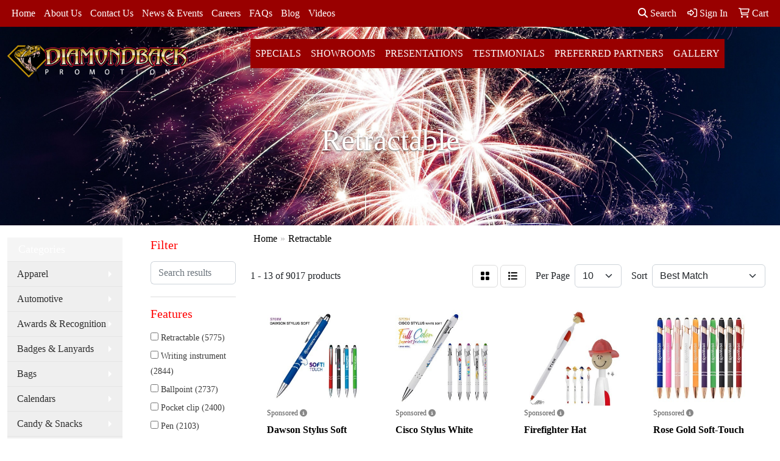

--- FILE ---
content_type: text/html
request_url: https://www.dbackpromotions.com/ws/ws.dll/StartSrch?UID=37929&WENavID=3021368
body_size: 11833
content:
<!DOCTYPE html>
<html lang="en"><head>
<meta charset="utf-8">
<meta http-equiv="X-UA-Compatible" content="IE=edge">
<meta name="viewport" content="width=device-width, initial-scale=1">
<!-- The above 3 meta tags *must* come first in the head; any other head content must come *after* these tags -->


<link href="/distsite/styles/8/css/bootstrap.min.css" rel="stylesheet" />
<link href="https://fonts.googleapis.com/css?family=Open+Sans:400,600|Oswald:400,600" rel="stylesheet">
<link href="/distsite/styles/8/css/owl.carousel.min.css" rel="stylesheet">
<link href="/distsite/styles/8/css/nouislider.css" rel="stylesheet">
<!--<link href="/distsite/styles/8/css/menu.css" rel="stylesheet"/>-->
<link href="/distsite/styles/8/css/flexslider.css" rel="stylesheet">
<link href="/distsite/styles/8/css/all.min.css" rel="stylesheet">
<link href="/distsite/styles/8/css/slick/slick.css" rel="stylesheet"/>
<link href="/distsite/styles/8/css/lightbox/lightbox.css" rel="stylesheet"  />
<link href="/distsite/styles/8/css/yamm.css" rel="stylesheet" />
<!-- Custom styles for this theme -->
<link href="/we/we.dll/StyleSheet?UN=37929&Type=WETheme&TS=C44480.5295023148" rel="stylesheet">
<!-- Custom styles for this theme -->
<link href="/we/we.dll/StyleSheet?UN=37929&Type=WETheme-PS&TS=C44480.5295023148" rel="stylesheet">
<style>
/*----- THEME 7 LOGO SIZE -----*/
@media only screen and (min-width: 1200px) {
#mainNav > div > div.navbar-header > a > img {
max-height: 140px;
}
}

#featured-item .inner {
    background-color: white;
}

.navbar-expand-lg .navbar-nav .nav-link {
    text-transform: uppercase;
}

#logo > a > img{
   max-width: %;
}
#page-title h1 {
    text-shadow: 0 1px 2px rgb(0 0 0 / 60%);
}
.header-seven .carousel-caption h1 {
    text-shadow: 0 1px 2px rgb(0 0 0 / 60%);
}


</style>

<!-- HTML5 shim and Respond.js for IE8 support of HTML5 elements and media queries -->
<!--[if lt IE 9]>
      <script src="https://oss.maxcdn.com/html5shiv/3.7.3/html5shiv.min.js"></script>
      <script src="https://oss.maxcdn.com/respond/1.4.2/respond.min.js"></script>
    <![endif]-->

</head>

<body style="background:#fff;">


  <!-- Slide-Out Menu -->
  <div id="filter-menu" class="filter-menu">
    <button id="close-menu" class="btn-close"></button>
    <div class="menu-content">
      
<aside class="filter-sidebar">



<div class="filter-section first">
	<h2>Filter</h2>
	 <div class="input-group mb-3">
	 <input type="text" style="border-right:0;" placeholder="Search results" class="form-control text-search-within-results" name="SearchWithinResults" value="" maxlength="100" onkeyup="HandleTextFilter(event);">
	  <label class="input-group-text" style="background-color:#fff;"><a  style="display:none;" href="javascript:void(0);" class="remove-filter" data-toggle="tooltip" title="Clear" onclick="ClearTextFilter();"><i class="far fa-times" aria-hidden="true"></i> <span class="fa-sr-only">x</span></a></label>
	</div>
</div>

<a href="javascript:void(0);" class="clear-filters"  style="display:none;" onclick="ClearDrillDown();">Clear all filters</a>

<div class="filter-section"  style="display:none;">
	<h2>Categories</h2>

	<div class="filter-list">

	 

		<!-- wrapper for more filters -->
        <div class="show-filter">

		</div><!-- showfilters -->

	</div>

		<a href="#" class="show-more"  style="display:none;" >Show more</a>
</div>


<div class="filter-section" >
	<h2>Features</h2>

		<div class="filter-list">

	  		<div class="checkbox"><label><input class="filtercheckbox" type="checkbox" name="2|Retractable" ><span> Retractable (5775)</span></label></div><div class="checkbox"><label><input class="filtercheckbox" type="checkbox" name="2|Writing instrument" ><span> Writing instrument (2844)</span></label></div><div class="checkbox"><label><input class="filtercheckbox" type="checkbox" name="2|Ballpoint" ><span> Ballpoint (2737)</span></label></div><div class="checkbox"><label><input class="filtercheckbox" type="checkbox" name="2|Pocket clip" ><span> Pocket clip (2400)</span></label></div><div class="checkbox"><label><input class="filtercheckbox" type="checkbox" name="2|Pen" ><span> Pen (2103)</span></label></div><div class="checkbox"><label><input class="filtercheckbox" type="checkbox" name="2|Click action" ><span> Click action (1759)</span></label></div><div class="checkbox"><label><input class="filtercheckbox" type="checkbox" name="2|School" ><span> School (1573)</span></label></div><div class="checkbox"><label><input class="filtercheckbox" type="checkbox" name="2|Plastic" ><span> Plastic (1562)</span></label></div><div class="checkbox"><label><input class="filtercheckbox" type="checkbox" name="2|Stationery" ><span> Stationery (1502)</span></label></div><div class="checkbox"><label><input class="filtercheckbox" type="checkbox" name="2|Office" ><span> Office (1436)</span></label></div><div class="show-filter"><div class="checkbox"><label><input class="filtercheckbox" type="checkbox" name="2|Writing" ><span> Writing (1421)</span></label></div><div class="checkbox"><label><input class="filtercheckbox" type="checkbox" name="2|Writing utensil" ><span> Writing utensil (1341)</span></label></div><div class="checkbox"><label><input class="filtercheckbox" type="checkbox" name="2|Ballpoint pen" ><span> Ballpoint pen (1275)</span></label></div><div class="checkbox"><label><input class="filtercheckbox" type="checkbox" name="2|Metal" ><span> Metal (1150)</span></label></div><div class="checkbox"><label><input class="filtercheckbox" type="checkbox" name="2|Student" ><span> Student (1007)</span></label></div><div class="checkbox"><label><input class="filtercheckbox" type="checkbox" name="2|Portable" ><span> Portable (946)</span></label></div><div class="checkbox"><label><input class="filtercheckbox" type="checkbox" name="2|Click" ><span> Click (938)</span></label></div><div class="checkbox"><label><input class="filtercheckbox" type="checkbox" name="2|Durable" ><span> Durable (920)</span></label></div><div class="checkbox"><label><input class="filtercheckbox" type="checkbox" name="2|Refillable" ><span> Refillable (869)</span></label></div><div class="checkbox"><label><input class="filtercheckbox" type="checkbox" name="2|Black ink" ><span> Black ink (803)</span></label></div><div class="checkbox"><label><input class="filtercheckbox" type="checkbox" name="2|Smooth writing" ><span> Smooth writing (773)</span></label></div><div class="checkbox"><label><input class="filtercheckbox" type="checkbox" name="2|Smooth" ><span> Smooth (748)</span></label></div><div class="checkbox"><label><input class="filtercheckbox" type="checkbox" name="2|Lightweight" ><span> Lightweight (741)</span></label></div><div class="checkbox"><label><input class="filtercheckbox" type="checkbox" name="2|Ink" ><span> Ink (725)</span></label></div><div class="checkbox"><label><input class="filtercheckbox" type="checkbox" name="2|Stylus" ><span> Stylus (711)</span></label></div><div class="checkbox"><label><input class="filtercheckbox" type="checkbox" name="2|Plunger" ><span> Plunger (680)</span></label></div><div class="checkbox"><label><input class="filtercheckbox" type="checkbox" name="2|Push action" ><span> Push action (639)</span></label></div><div class="checkbox"><label><input class="filtercheckbox" type="checkbox" name="2|Clip" ><span> Clip (614)</span></label></div><div class="checkbox"><label><input class="filtercheckbox" type="checkbox" name="2|Medium point" ><span> Medium point (603)</span></label></div><div class="checkbox"><label><input class="filtercheckbox" type="checkbox" name="2|Twist action" ><span> Twist action (582)</span></label></div><div class="checkbox"><label><input class="filtercheckbox" type="checkbox" name="2|Office supplies" ><span> Office supplies (564)</span></label></div><div class="checkbox"><label><input class="filtercheckbox" type="checkbox" name="2|Business" ><span> Business (544)</span></label></div><div class="checkbox"><label><input class="filtercheckbox" type="checkbox" name="2|Writing tool" ><span> Writing tool (509)</span></label></div><div class="checkbox"><label><input class="filtercheckbox" type="checkbox" name="2|Executive" ><span> Executive (500)</span></label></div><div class="checkbox"><label><input class="filtercheckbox" type="checkbox" name="2|Grip" ><span> Grip (493)</span></label></div><div class="checkbox"><label><input class="filtercheckbox" type="checkbox" name="2|Metal pen" ><span> Metal pen (478)</span></label></div><div class="checkbox"><label><input class="filtercheckbox" type="checkbox" name="2|Retractable pen" ><span> Retractable pen (461)</span></label></div><div class="checkbox"><label><input class="filtercheckbox" type="checkbox" name="2|Plastic pen" ><span> Plastic pen (417)</span></label></div><div class="checkbox"><label><input class="filtercheckbox" type="checkbox" name="2|Rubber grip" ><span> Rubber grip (416)</span></label></div><div class="checkbox"><label><input class="filtercheckbox" type="checkbox" name="2|Barrel" ><span> Barrel (396)</span></label></div><div class="checkbox"><label><input class="filtercheckbox" type="checkbox" name="2|Gel" ><span> Gel (368)</span></label></div><div class="checkbox"><label><input class="filtercheckbox" type="checkbox" name="2|Medium" ><span> Medium (365)</span></label></div><div class="checkbox"><label><input class="filtercheckbox" type="checkbox" name="2|Metallic" ><span> Metallic (354)</span></label></div><div class="checkbox"><label><input class="filtercheckbox" type="checkbox" name="2|Advertising" ><span> Advertising (333)</span></label></div><div class="checkbox"><label><input class="filtercheckbox" type="checkbox" name="2|Instruments" ><span> Instruments (320)</span></label></div><div class="checkbox"><label><input class="filtercheckbox" type="checkbox" name="2|Ergonomic" ><span> Ergonomic (319)</span></label></div><div class="checkbox"><label><input class="filtercheckbox" type="checkbox" name="2|Refill" ><span> Refill (312)</span></label></div><div class="checkbox"><label><input class="filtercheckbox" type="checkbox" name="2|Point" ><span> Point (308)</span></label></div><div class="checkbox"><label><input class="filtercheckbox" type="checkbox" name="2|Pocket" ><span> Pocket (302)</span></label></div><div class="checkbox"><label><input class="filtercheckbox" type="checkbox" name="2|Stylus pen" ><span> Stylus pen (286)</span></label></div></div>

			<!-- wrapper for more filters -->
			<div class="show-filter">

			</div><!-- showfilters -->
 		</div>
		<a href="#" class="show-more"  >Show more</a>


</div>


<div class="filter-section" >
	<h2>Colors</h2>

		<div class="filter-list">

		  	<div class="checkbox"><label><input class="filtercheckbox" type="checkbox" name="1|Blue" ><span> Blue (4878)</span></label></div><div class="checkbox"><label><input class="filtercheckbox" type="checkbox" name="1|Black" ><span> Black (4761)</span></label></div><div class="checkbox"><label><input class="filtercheckbox" type="checkbox" name="1|Red" ><span> Red (4742)</span></label></div><div class="checkbox"><label><input class="filtercheckbox" type="checkbox" name="1|Green" ><span> Green (4390)</span></label></div><div class="checkbox"><label><input class="filtercheckbox" type="checkbox" name="1|Orange" ><span> Orange (3066)</span></label></div><div class="checkbox"><label><input class="filtercheckbox" type="checkbox" name="1|Purple" ><span> Purple (2564)</span></label></div><div class="checkbox"><label><input class="filtercheckbox" type="checkbox" name="1|Yellow" ><span> Yellow (2279)</span></label></div><div class="checkbox"><label><input class="filtercheckbox" type="checkbox" name="1|White" ><span> White (1970)</span></label></div><div class="checkbox"><label><input class="filtercheckbox" type="checkbox" name="1|Pink" ><span> Pink (1845)</span></label></div><div class="checkbox"><label><input class="filtercheckbox" type="checkbox" name="1|Silver" ><span> Silver (1377)</span></label></div><div class="show-filter"><div class="checkbox"><label><input class="filtercheckbox" type="checkbox" name="1|Gray" ><span> Gray (1152)</span></label></div><div class="checkbox"><label><input class="filtercheckbox" type="checkbox" name="1|Light blue" ><span> Light blue (914)</span></label></div><div class="checkbox"><label><input class="filtercheckbox" type="checkbox" name="1|Dark blue" ><span> Dark blue (556)</span></label></div><div class="checkbox"><label><input class="filtercheckbox" type="checkbox" name="1|Navy blue" ><span> Navy blue (543)</span></label></div><div class="checkbox"><label><input class="filtercheckbox" type="checkbox" name="1|Gold" ><span> Gold (532)</span></label></div><div class="checkbox"><label><input class="filtercheckbox" type="checkbox" name="1|Various" ><span> Various (348)</span></label></div><div class="checkbox"><label><input class="filtercheckbox" type="checkbox" name="1|Royal blue" ><span> Royal blue (333)</span></label></div><div class="checkbox"><label><input class="filtercheckbox" type="checkbox" name="1|Light green" ><span> Light green (306)</span></label></div><div class="checkbox"><label><input class="filtercheckbox" type="checkbox" name="1|Brown" ><span> Brown (280)</span></label></div><div class="checkbox"><label><input class="filtercheckbox" type="checkbox" name="1|Dark green" ><span> Dark green (262)</span></label></div><div class="checkbox"><label><input class="filtercheckbox" type="checkbox" name="1|Rose red" ><span> Rose red (239)</span></label></div><div class="checkbox"><label><input class="filtercheckbox" type="checkbox" name="1|Black/silver" ><span> Black/silver (213)</span></label></div><div class="checkbox"><label><input class="filtercheckbox" type="checkbox" name="1|Sky blue" ><span> Sky blue (202)</span></label></div><div class="checkbox"><label><input class="filtercheckbox" type="checkbox" name="1|Rose gold" ><span> Rose gold (195)</span></label></div><div class="checkbox"><label><input class="filtercheckbox" type="checkbox" name="1|Burgundy red" ><span> Burgundy red (193)</span></label></div><div class="checkbox"><label><input class="filtercheckbox" type="checkbox" name="1|Assorted" ><span> Assorted (191)</span></label></div><div class="checkbox"><label><input class="filtercheckbox" type="checkbox" name="1|Lime green" ><span> Lime green (189)</span></label></div><div class="checkbox"><label><input class="filtercheckbox" type="checkbox" name="1|Burgundy" ><span> Burgundy (165)</span></label></div><div class="checkbox"><label><input class="filtercheckbox" type="checkbox" name="1|White/black" ><span> White/black (143)</span></label></div><div class="checkbox"><label><input class="filtercheckbox" type="checkbox" name="1|Blue/silver" ><span> Blue/silver (134)</span></label></div><div class="checkbox"><label><input class="filtercheckbox" type="checkbox" name="1|Light purple" ><span> Light purple (132)</span></label></div><div class="checkbox"><label><input class="filtercheckbox" type="checkbox" name="1|Red/silver" ><span> Red/silver (131)</span></label></div><div class="checkbox"><label><input class="filtercheckbox" type="checkbox" name="1|White/red" ><span> White/red (128)</span></label></div><div class="checkbox"><label><input class="filtercheckbox" type="checkbox" name="1|White/green" ><span> White/green (113)</span></label></div><div class="checkbox"><label><input class="filtercheckbox" type="checkbox" name="1|Silver/black" ><span> Silver/black (112)</span></label></div><div class="checkbox"><label><input class="filtercheckbox" type="checkbox" name="1|Teal" ><span> Teal (111)</span></label></div><div class="checkbox"><label><input class="filtercheckbox" type="checkbox" name="1|Gunmetal" ><span> Gunmetal (106)</span></label></div><div class="checkbox"><label><input class="filtercheckbox" type="checkbox" name="1|White/blue" ><span> White/blue (104)</span></label></div><div class="checkbox"><label><input class="filtercheckbox" type="checkbox" name="1|Green/silver" ><span> Green/silver (103)</span></label></div><div class="checkbox"><label><input class="filtercheckbox" type="checkbox" name="1|Hot pink" ><span> Hot pink (98)</span></label></div><div class="checkbox"><label><input class="filtercheckbox" type="checkbox" name="1|Dark purple" ><span> Dark purple (93)</span></label></div><div class="checkbox"><label><input class="filtercheckbox" type="checkbox" name="1|Light yellow" ><span> Light yellow (87)</span></label></div><div class="checkbox"><label><input class="filtercheckbox" type="checkbox" name="1|Dark red" ><span> Dark red (76)</span></label></div><div class="checkbox"><label><input class="filtercheckbox" type="checkbox" name="1|Red/white" ><span> Red/white (76)</span></label></div><div class="checkbox"><label><input class="filtercheckbox" type="checkbox" name="1|Translucent blue" ><span> Translucent blue (76)</span></label></div><div class="checkbox"><label><input class="filtercheckbox" type="checkbox" name="1|White/orange" ><span> White/orange (75)</span></label></div><div class="checkbox"><label><input class="filtercheckbox" type="checkbox" name="1|Blue/white" ><span> Blue/white (70)</span></label></div><div class="checkbox"><label><input class="filtercheckbox" type="checkbox" name="1|Navy" ><span> Navy (70)</span></label></div><div class="checkbox"><label><input class="filtercheckbox" type="checkbox" name="1|Silver/blue" ><span> Silver/blue (70)</span></label></div><div class="checkbox"><label><input class="filtercheckbox" type="checkbox" name="1|Black/white" ><span> Black/white (69)</span></label></div></div>


			<!-- wrapper for more filters -->
			<div class="show-filter">

			</div><!-- showfilters -->

		  </div>

		<a href="#" class="show-more"  >Show more</a>
</div>


<div class="filter-section"  >
	<h2>Price Range</h2>
	<div class="filter-price-wrap">
		<div class="filter-price-inner">
			<div class="input-group">
				<span class="input-group-text input-group-text-white">$</span>
				<input type="text" class="form-control form-control-sm filter-min-prices" name="min-prices" value="" placeholder="Min" onkeyup="HandlePriceFilter(event);">
			</div>
			<div class="input-group">
				<span class="input-group-text input-group-text-white">$</span>
				<input type="text" class="form-control form-control-sm filter-max-prices" name="max-prices" value="" placeholder="Max" onkeyup="HandlePriceFilter(event);">
			</div>
		</div>
		<a href="javascript:void(0)" onclick="SetPriceFilter();" ><i class="fa-solid fa-chevron-right"></i></a>
	</div>
</div>

<div class="filter-section"   >
	<h2>Quantity</h2>
	<div class="filter-price-wrap mb-2">
		<input type="text" class="form-control form-control-sm filter-quantity" value="" placeholder="Qty" onkeyup="HandleQuantityFilter(event);">
		<a href="javascript:void(0)" onclick="SetQuantityFilter();"><i class="fa-solid fa-chevron-right"></i></a>
	</div>
</div>




	</aside>

    </div>
</div>




	<div class="container-fluid">
		<div class="row">

			<div class="col-md-3 col-lg-2">
        <div class="d-none d-md-block">
          <div id="desktop-filter">
            
<aside class="filter-sidebar">



<div class="filter-section first">
	<h2>Filter</h2>
	 <div class="input-group mb-3">
	 <input type="text" style="border-right:0;" placeholder="Search results" class="form-control text-search-within-results" name="SearchWithinResults" value="" maxlength="100" onkeyup="HandleTextFilter(event);">
	  <label class="input-group-text" style="background-color:#fff;"><a  style="display:none;" href="javascript:void(0);" class="remove-filter" data-toggle="tooltip" title="Clear" onclick="ClearTextFilter();"><i class="far fa-times" aria-hidden="true"></i> <span class="fa-sr-only">x</span></a></label>
	</div>
</div>

<a href="javascript:void(0);" class="clear-filters"  style="display:none;" onclick="ClearDrillDown();">Clear all filters</a>

<div class="filter-section"  style="display:none;">
	<h2>Categories</h2>

	<div class="filter-list">

	 

		<!-- wrapper for more filters -->
        <div class="show-filter">

		</div><!-- showfilters -->

	</div>

		<a href="#" class="show-more"  style="display:none;" >Show more</a>
</div>


<div class="filter-section" >
	<h2>Features</h2>

		<div class="filter-list">

	  		<div class="checkbox"><label><input class="filtercheckbox" type="checkbox" name="2|Retractable" ><span> Retractable (5775)</span></label></div><div class="checkbox"><label><input class="filtercheckbox" type="checkbox" name="2|Writing instrument" ><span> Writing instrument (2844)</span></label></div><div class="checkbox"><label><input class="filtercheckbox" type="checkbox" name="2|Ballpoint" ><span> Ballpoint (2737)</span></label></div><div class="checkbox"><label><input class="filtercheckbox" type="checkbox" name="2|Pocket clip" ><span> Pocket clip (2400)</span></label></div><div class="checkbox"><label><input class="filtercheckbox" type="checkbox" name="2|Pen" ><span> Pen (2103)</span></label></div><div class="checkbox"><label><input class="filtercheckbox" type="checkbox" name="2|Click action" ><span> Click action (1759)</span></label></div><div class="checkbox"><label><input class="filtercheckbox" type="checkbox" name="2|School" ><span> School (1573)</span></label></div><div class="checkbox"><label><input class="filtercheckbox" type="checkbox" name="2|Plastic" ><span> Plastic (1562)</span></label></div><div class="checkbox"><label><input class="filtercheckbox" type="checkbox" name="2|Stationery" ><span> Stationery (1502)</span></label></div><div class="checkbox"><label><input class="filtercheckbox" type="checkbox" name="2|Office" ><span> Office (1436)</span></label></div><div class="show-filter"><div class="checkbox"><label><input class="filtercheckbox" type="checkbox" name="2|Writing" ><span> Writing (1421)</span></label></div><div class="checkbox"><label><input class="filtercheckbox" type="checkbox" name="2|Writing utensil" ><span> Writing utensil (1341)</span></label></div><div class="checkbox"><label><input class="filtercheckbox" type="checkbox" name="2|Ballpoint pen" ><span> Ballpoint pen (1275)</span></label></div><div class="checkbox"><label><input class="filtercheckbox" type="checkbox" name="2|Metal" ><span> Metal (1150)</span></label></div><div class="checkbox"><label><input class="filtercheckbox" type="checkbox" name="2|Student" ><span> Student (1007)</span></label></div><div class="checkbox"><label><input class="filtercheckbox" type="checkbox" name="2|Portable" ><span> Portable (946)</span></label></div><div class="checkbox"><label><input class="filtercheckbox" type="checkbox" name="2|Click" ><span> Click (938)</span></label></div><div class="checkbox"><label><input class="filtercheckbox" type="checkbox" name="2|Durable" ><span> Durable (920)</span></label></div><div class="checkbox"><label><input class="filtercheckbox" type="checkbox" name="2|Refillable" ><span> Refillable (869)</span></label></div><div class="checkbox"><label><input class="filtercheckbox" type="checkbox" name="2|Black ink" ><span> Black ink (803)</span></label></div><div class="checkbox"><label><input class="filtercheckbox" type="checkbox" name="2|Smooth writing" ><span> Smooth writing (773)</span></label></div><div class="checkbox"><label><input class="filtercheckbox" type="checkbox" name="2|Smooth" ><span> Smooth (748)</span></label></div><div class="checkbox"><label><input class="filtercheckbox" type="checkbox" name="2|Lightweight" ><span> Lightweight (741)</span></label></div><div class="checkbox"><label><input class="filtercheckbox" type="checkbox" name="2|Ink" ><span> Ink (725)</span></label></div><div class="checkbox"><label><input class="filtercheckbox" type="checkbox" name="2|Stylus" ><span> Stylus (711)</span></label></div><div class="checkbox"><label><input class="filtercheckbox" type="checkbox" name="2|Plunger" ><span> Plunger (680)</span></label></div><div class="checkbox"><label><input class="filtercheckbox" type="checkbox" name="2|Push action" ><span> Push action (639)</span></label></div><div class="checkbox"><label><input class="filtercheckbox" type="checkbox" name="2|Clip" ><span> Clip (614)</span></label></div><div class="checkbox"><label><input class="filtercheckbox" type="checkbox" name="2|Medium point" ><span> Medium point (603)</span></label></div><div class="checkbox"><label><input class="filtercheckbox" type="checkbox" name="2|Twist action" ><span> Twist action (582)</span></label></div><div class="checkbox"><label><input class="filtercheckbox" type="checkbox" name="2|Office supplies" ><span> Office supplies (564)</span></label></div><div class="checkbox"><label><input class="filtercheckbox" type="checkbox" name="2|Business" ><span> Business (544)</span></label></div><div class="checkbox"><label><input class="filtercheckbox" type="checkbox" name="2|Writing tool" ><span> Writing tool (509)</span></label></div><div class="checkbox"><label><input class="filtercheckbox" type="checkbox" name="2|Executive" ><span> Executive (500)</span></label></div><div class="checkbox"><label><input class="filtercheckbox" type="checkbox" name="2|Grip" ><span> Grip (493)</span></label></div><div class="checkbox"><label><input class="filtercheckbox" type="checkbox" name="2|Metal pen" ><span> Metal pen (478)</span></label></div><div class="checkbox"><label><input class="filtercheckbox" type="checkbox" name="2|Retractable pen" ><span> Retractable pen (461)</span></label></div><div class="checkbox"><label><input class="filtercheckbox" type="checkbox" name="2|Plastic pen" ><span> Plastic pen (417)</span></label></div><div class="checkbox"><label><input class="filtercheckbox" type="checkbox" name="2|Rubber grip" ><span> Rubber grip (416)</span></label></div><div class="checkbox"><label><input class="filtercheckbox" type="checkbox" name="2|Barrel" ><span> Barrel (396)</span></label></div><div class="checkbox"><label><input class="filtercheckbox" type="checkbox" name="2|Gel" ><span> Gel (368)</span></label></div><div class="checkbox"><label><input class="filtercheckbox" type="checkbox" name="2|Medium" ><span> Medium (365)</span></label></div><div class="checkbox"><label><input class="filtercheckbox" type="checkbox" name="2|Metallic" ><span> Metallic (354)</span></label></div><div class="checkbox"><label><input class="filtercheckbox" type="checkbox" name="2|Advertising" ><span> Advertising (333)</span></label></div><div class="checkbox"><label><input class="filtercheckbox" type="checkbox" name="2|Instruments" ><span> Instruments (320)</span></label></div><div class="checkbox"><label><input class="filtercheckbox" type="checkbox" name="2|Ergonomic" ><span> Ergonomic (319)</span></label></div><div class="checkbox"><label><input class="filtercheckbox" type="checkbox" name="2|Refill" ><span> Refill (312)</span></label></div><div class="checkbox"><label><input class="filtercheckbox" type="checkbox" name="2|Point" ><span> Point (308)</span></label></div><div class="checkbox"><label><input class="filtercheckbox" type="checkbox" name="2|Pocket" ><span> Pocket (302)</span></label></div><div class="checkbox"><label><input class="filtercheckbox" type="checkbox" name="2|Stylus pen" ><span> Stylus pen (286)</span></label></div></div>

			<!-- wrapper for more filters -->
			<div class="show-filter">

			</div><!-- showfilters -->
 		</div>
		<a href="#" class="show-more"  >Show more</a>


</div>


<div class="filter-section" >
	<h2>Colors</h2>

		<div class="filter-list">

		  	<div class="checkbox"><label><input class="filtercheckbox" type="checkbox" name="1|Blue" ><span> Blue (4878)</span></label></div><div class="checkbox"><label><input class="filtercheckbox" type="checkbox" name="1|Black" ><span> Black (4761)</span></label></div><div class="checkbox"><label><input class="filtercheckbox" type="checkbox" name="1|Red" ><span> Red (4742)</span></label></div><div class="checkbox"><label><input class="filtercheckbox" type="checkbox" name="1|Green" ><span> Green (4390)</span></label></div><div class="checkbox"><label><input class="filtercheckbox" type="checkbox" name="1|Orange" ><span> Orange (3066)</span></label></div><div class="checkbox"><label><input class="filtercheckbox" type="checkbox" name="1|Purple" ><span> Purple (2564)</span></label></div><div class="checkbox"><label><input class="filtercheckbox" type="checkbox" name="1|Yellow" ><span> Yellow (2279)</span></label></div><div class="checkbox"><label><input class="filtercheckbox" type="checkbox" name="1|White" ><span> White (1970)</span></label></div><div class="checkbox"><label><input class="filtercheckbox" type="checkbox" name="1|Pink" ><span> Pink (1845)</span></label></div><div class="checkbox"><label><input class="filtercheckbox" type="checkbox" name="1|Silver" ><span> Silver (1377)</span></label></div><div class="show-filter"><div class="checkbox"><label><input class="filtercheckbox" type="checkbox" name="1|Gray" ><span> Gray (1152)</span></label></div><div class="checkbox"><label><input class="filtercheckbox" type="checkbox" name="1|Light blue" ><span> Light blue (914)</span></label></div><div class="checkbox"><label><input class="filtercheckbox" type="checkbox" name="1|Dark blue" ><span> Dark blue (556)</span></label></div><div class="checkbox"><label><input class="filtercheckbox" type="checkbox" name="1|Navy blue" ><span> Navy blue (543)</span></label></div><div class="checkbox"><label><input class="filtercheckbox" type="checkbox" name="1|Gold" ><span> Gold (532)</span></label></div><div class="checkbox"><label><input class="filtercheckbox" type="checkbox" name="1|Various" ><span> Various (348)</span></label></div><div class="checkbox"><label><input class="filtercheckbox" type="checkbox" name="1|Royal blue" ><span> Royal blue (333)</span></label></div><div class="checkbox"><label><input class="filtercheckbox" type="checkbox" name="1|Light green" ><span> Light green (306)</span></label></div><div class="checkbox"><label><input class="filtercheckbox" type="checkbox" name="1|Brown" ><span> Brown (280)</span></label></div><div class="checkbox"><label><input class="filtercheckbox" type="checkbox" name="1|Dark green" ><span> Dark green (262)</span></label></div><div class="checkbox"><label><input class="filtercheckbox" type="checkbox" name="1|Rose red" ><span> Rose red (239)</span></label></div><div class="checkbox"><label><input class="filtercheckbox" type="checkbox" name="1|Black/silver" ><span> Black/silver (213)</span></label></div><div class="checkbox"><label><input class="filtercheckbox" type="checkbox" name="1|Sky blue" ><span> Sky blue (202)</span></label></div><div class="checkbox"><label><input class="filtercheckbox" type="checkbox" name="1|Rose gold" ><span> Rose gold (195)</span></label></div><div class="checkbox"><label><input class="filtercheckbox" type="checkbox" name="1|Burgundy red" ><span> Burgundy red (193)</span></label></div><div class="checkbox"><label><input class="filtercheckbox" type="checkbox" name="1|Assorted" ><span> Assorted (191)</span></label></div><div class="checkbox"><label><input class="filtercheckbox" type="checkbox" name="1|Lime green" ><span> Lime green (189)</span></label></div><div class="checkbox"><label><input class="filtercheckbox" type="checkbox" name="1|Burgundy" ><span> Burgundy (165)</span></label></div><div class="checkbox"><label><input class="filtercheckbox" type="checkbox" name="1|White/black" ><span> White/black (143)</span></label></div><div class="checkbox"><label><input class="filtercheckbox" type="checkbox" name="1|Blue/silver" ><span> Blue/silver (134)</span></label></div><div class="checkbox"><label><input class="filtercheckbox" type="checkbox" name="1|Light purple" ><span> Light purple (132)</span></label></div><div class="checkbox"><label><input class="filtercheckbox" type="checkbox" name="1|Red/silver" ><span> Red/silver (131)</span></label></div><div class="checkbox"><label><input class="filtercheckbox" type="checkbox" name="1|White/red" ><span> White/red (128)</span></label></div><div class="checkbox"><label><input class="filtercheckbox" type="checkbox" name="1|White/green" ><span> White/green (113)</span></label></div><div class="checkbox"><label><input class="filtercheckbox" type="checkbox" name="1|Silver/black" ><span> Silver/black (112)</span></label></div><div class="checkbox"><label><input class="filtercheckbox" type="checkbox" name="1|Teal" ><span> Teal (111)</span></label></div><div class="checkbox"><label><input class="filtercheckbox" type="checkbox" name="1|Gunmetal" ><span> Gunmetal (106)</span></label></div><div class="checkbox"><label><input class="filtercheckbox" type="checkbox" name="1|White/blue" ><span> White/blue (104)</span></label></div><div class="checkbox"><label><input class="filtercheckbox" type="checkbox" name="1|Green/silver" ><span> Green/silver (103)</span></label></div><div class="checkbox"><label><input class="filtercheckbox" type="checkbox" name="1|Hot pink" ><span> Hot pink (98)</span></label></div><div class="checkbox"><label><input class="filtercheckbox" type="checkbox" name="1|Dark purple" ><span> Dark purple (93)</span></label></div><div class="checkbox"><label><input class="filtercheckbox" type="checkbox" name="1|Light yellow" ><span> Light yellow (87)</span></label></div><div class="checkbox"><label><input class="filtercheckbox" type="checkbox" name="1|Dark red" ><span> Dark red (76)</span></label></div><div class="checkbox"><label><input class="filtercheckbox" type="checkbox" name="1|Red/white" ><span> Red/white (76)</span></label></div><div class="checkbox"><label><input class="filtercheckbox" type="checkbox" name="1|Translucent blue" ><span> Translucent blue (76)</span></label></div><div class="checkbox"><label><input class="filtercheckbox" type="checkbox" name="1|White/orange" ><span> White/orange (75)</span></label></div><div class="checkbox"><label><input class="filtercheckbox" type="checkbox" name="1|Blue/white" ><span> Blue/white (70)</span></label></div><div class="checkbox"><label><input class="filtercheckbox" type="checkbox" name="1|Navy" ><span> Navy (70)</span></label></div><div class="checkbox"><label><input class="filtercheckbox" type="checkbox" name="1|Silver/blue" ><span> Silver/blue (70)</span></label></div><div class="checkbox"><label><input class="filtercheckbox" type="checkbox" name="1|Black/white" ><span> Black/white (69)</span></label></div></div>


			<!-- wrapper for more filters -->
			<div class="show-filter">

			</div><!-- showfilters -->

		  </div>

		<a href="#" class="show-more"  >Show more</a>
</div>


<div class="filter-section"  >
	<h2>Price Range</h2>
	<div class="filter-price-wrap">
		<div class="filter-price-inner">
			<div class="input-group">
				<span class="input-group-text input-group-text-white">$</span>
				<input type="text" class="form-control form-control-sm filter-min-prices" name="min-prices" value="" placeholder="Min" onkeyup="HandlePriceFilter(event);">
			</div>
			<div class="input-group">
				<span class="input-group-text input-group-text-white">$</span>
				<input type="text" class="form-control form-control-sm filter-max-prices" name="max-prices" value="" placeholder="Max" onkeyup="HandlePriceFilter(event);">
			</div>
		</div>
		<a href="javascript:void(0)" onclick="SetPriceFilter();" ><i class="fa-solid fa-chevron-right"></i></a>
	</div>
</div>

<div class="filter-section"   >
	<h2>Quantity</h2>
	<div class="filter-price-wrap mb-2">
		<input type="text" class="form-control form-control-sm filter-quantity" value="" placeholder="Qty" onkeyup="HandleQuantityFilter(event);">
		<a href="javascript:void(0)" onclick="SetQuantityFilter();"><i class="fa-solid fa-chevron-right"></i></a>
	</div>
</div>




	</aside>

          </div>
        </div>
			</div>

			<div class="col-md-9 col-lg-10">
				

				<ol class="breadcrumb"  >
              		<li><a href="https://www.dbackpromotions.com" target="_top">Home</a></li>
             	 	<li class="active">Retractable</li>
            	</ol>




				<div id="product-list-controls">

				
						<div class="d-flex align-items-center justify-content-between">
							<div class="d-none d-md-block me-3">
								1 - 13 of  9017 <span class="d-none d-lg-inline">products</span>
							</div>
					  
						  <!-- Right Aligned Controls -->
						  <div class="product-controls-right d-flex align-items-center">
       
              <button id="show-filter-button" class="btn btn-control d-block d-md-none"><i class="fa-solid fa-filter" aria-hidden="true"></i></button>

							
							<span class="me-3">
								<a href="/ws/ws.dll/StartSrch?UID=37929&WENavID=3021368&View=T&ST=260114153410161146712345117" class="btn btn-control grid" title="Change to Grid View"><i class="fa-solid fa-grid-2" aria-hidden="true"></i>  <span class="fa-sr-only">Grid</span></a>
								<a href="/ws/ws.dll/StartSrch?UID=37929&WENavID=3021368&View=L&ST=260114153410161146712345117" class="btn btn-control" title="Change to List View"><i class="fa-solid fa-list"></i> <span class="fa-sr-only">List</span></a>
							</span>
							
					  
							<!-- Number of Items Per Page -->
							<div class="me-2 d-none d-lg-block">
								<label>Per Page</label>
							</div>
							<div class="me-3 d-none d-md-block">
								<select class="form-select notranslate" onchange="GoToNewURL(this);" aria-label="Items per page">
									<option value="/ws/ws.dll/StartSrch?UID=37929&WENavID=3021368&ST=260114153410161146712345117&PPP=10" selected>10</option><option value="/ws/ws.dll/StartSrch?UID=37929&WENavID=3021368&ST=260114153410161146712345117&PPP=25" >25</option><option value="/ws/ws.dll/StartSrch?UID=37929&WENavID=3021368&ST=260114153410161146712345117&PPP=50" >50</option><option value="/ws/ws.dll/StartSrch?UID=37929&WENavID=3021368&ST=260114153410161146712345117&PPP=100" >100</option><option value="/ws/ws.dll/StartSrch?UID=37929&WENavID=3021368&ST=260114153410161146712345117&PPP=250" >250</option>
								
								</select>
							</div>
					  
							<!-- Sort By -->
							<div class="d-none d-lg-block me-2">
								<label>Sort</label>
							</div>
							<div>
								<select class="form-select" onchange="GoToNewURL(this);">
									<option value="/ws/ws.dll/StartSrch?UID=37929&WENavID=3021368&Sort=0" selected>Best Match</option><option value="/ws/ws.dll/StartSrch?UID=37929&WENavID=3021368&Sort=3">Most Popular</option><option value="/ws/ws.dll/StartSrch?UID=37929&WENavID=3021368&Sort=1">Price (Low to High)</option><option value="/ws/ws.dll/StartSrch?UID=37929&WENavID=3021368&Sort=2">Price (High to Low)</option>
								 </select>
							</div>
						  </div>
						</div>

			  </div>

				<!-- Product Results List -->
				<ul class="thumbnail-list"><li>
 <a href="https://www.dbackpromotions.com/p/AQHAK-MBGHW/dawson-stylus-soft-pen" target="_parent" alt="Dawson Stylus Soft Pen" data-adid="69985|5505548" onclick="PostAdStatToService(765505548,1);">
 <div class="pr-list-grid">
		<img class="img-responsive" src="/ws/ws.dll/QPic?SN=69985&P=765505548&I=0&PX=300" alt="Dawson Stylus Soft Pen">
		<p class="pr-list-sponsored">Sponsored <span data-bs-toggle="tooltip" data-container="body" data-bs-placement="top" title="You're seeing this ad based on the product's relevance to your search query."><i class="fa fa-info-circle" aria-hidden="true"></i></span></p>
		<p class="pr-name">Dawson Stylus Soft Pen</p>
		<div class="pr-meta-row">
			<div class="product-reviews"  style="display:none;">
				<div class="rating-stars">
				<i class="fa-solid fa-star-sharp" aria-hidden="true"></i><i class="fa-solid fa-star-sharp" aria-hidden="true"></i><i class="fa-solid fa-star-sharp" aria-hidden="true"></i><i class="fa-solid fa-star-sharp" aria-hidden="true"></i><i class="fa-solid fa-star-sharp" aria-hidden="true"></i>
				</div>
				<span class="rating-count">(0)</span>
			</div>
			
		</div>
		<p class="pr-number"  ><span class="notranslate">Item #AQHAK-MBGHW</span></p>
		<p class="pr-price"  ><span class="notranslate">$1.72</span> - <span class="notranslate">$2.12</span></p>
 </div>
 </a>
</li>
<li>
 <a href="https://www.dbackpromotions.com/p/WRKDH-POUWT/cisco-stylus-white-soft-pen" target="_parent" alt="Cisco Stylus White Soft Pen" data-adid="69985|7114815" onclick="PostAdStatToService(927114815,1);">
 <div class="pr-list-grid">
		<img class="img-responsive" src="/ws/ws.dll/QPic?SN=69985&P=927114815&I=0&PX=300" alt="Cisco Stylus White Soft Pen">
		<p class="pr-list-sponsored">Sponsored <span data-bs-toggle="tooltip" data-container="body" data-bs-placement="top" title="You're seeing this ad based on the product's relevance to your search query."><i class="fa fa-info-circle" aria-hidden="true"></i></span></p>
		<p class="pr-name">Cisco Stylus White Soft Pen</p>
		<div class="pr-meta-row">
			<div class="product-reviews"  style="display:none;">
				<div class="rating-stars">
				<i class="fa-solid fa-star-sharp" aria-hidden="true"></i><i class="fa-solid fa-star-sharp" aria-hidden="true"></i><i class="fa-solid fa-star-sharp" aria-hidden="true"></i><i class="fa-solid fa-star-sharp" aria-hidden="true"></i><i class="fa-solid fa-star-sharp" aria-hidden="true"></i>
				</div>
				<span class="rating-count">(0)</span>
			</div>
			
		</div>
		<p class="pr-number"  ><span class="notranslate">Item #WRKDH-POUWT</span></p>
		<p class="pr-price"  ><span class="notranslate">$1.35</span> - <span class="notranslate">$1.50</span></p>
 </div>
 </a>
</li>
<li>
 <a href="https://www.dbackpromotions.com/p/CPJZC-THBTE/firefighter-hat-cartoon-click-pen-with-clip" target="_parent" alt="Firefighter Hat Cartoon Click Pen With Clip" data-adid="53303|8806750" onclick="PostAdStatToService(518806750,1);">
 <div class="pr-list-grid">
		<img class="img-responsive" src="/ws/ws.dll/QPic?SN=53303&P=518806750&I=0&PX=300" alt="Firefighter Hat Cartoon Click Pen With Clip">
		<p class="pr-list-sponsored">Sponsored <span data-bs-toggle="tooltip" data-container="body" data-bs-placement="top" title="You're seeing this ad based on the product's relevance to your search query."><i class="fa fa-info-circle" aria-hidden="true"></i></span></p>
		<p class="pr-name">Firefighter Hat Cartoon Click Pen With Clip</p>
		<div class="pr-meta-row">
			<div class="product-reviews"  style="display:none;">
				<div class="rating-stars">
				<i class="fa-solid fa-star-sharp" aria-hidden="true"></i><i class="fa-solid fa-star-sharp" aria-hidden="true"></i><i class="fa-solid fa-star-sharp" aria-hidden="true"></i><i class="fa-solid fa-star-sharp" aria-hidden="true"></i><i class="fa-solid fa-star-sharp" aria-hidden="true"></i>
				</div>
				<span class="rating-count">(0)</span>
			</div>
			
		</div>
		<p class="pr-number"  ><span class="notranslate">Item #CPJZC-THBTE</span></p>
		<p class="pr-price"  ><span class="notranslate">$1.45</span> - <span class="notranslate">$2.25</span></p>
 </div>
 </a>
</li>
<li>
 <a href="https://www.dbackpromotions.com/p/FNCDF-RHYGJ/rose-gold-soft-touch-aluminum-pen-w-stylus" target="_parent" alt="Rose Gold Soft-Touch Aluminum Pen w/ Stylus" data-adid="67961|7908013" onclick="PostAdStatToService(587908013,1);">
 <div class="pr-list-grid">
		<img class="img-responsive" src="/ws/ws.dll/QPic?SN=67961&P=587908013&I=0&PX=300" alt="Rose Gold Soft-Touch Aluminum Pen w/ Stylus">
		<p class="pr-list-sponsored">Sponsored <span data-bs-toggle="tooltip" data-container="body" data-bs-placement="top" title="You're seeing this ad based on the product's relevance to your search query."><i class="fa fa-info-circle" aria-hidden="true"></i></span></p>
		<p class="pr-name">Rose Gold Soft-Touch Aluminum Pen w/ Stylus</p>
		<div class="pr-meta-row">
			<div class="product-reviews"  style="display:none;">
				<div class="rating-stars">
				<i class="fa-solid fa-star-sharp" aria-hidden="true"></i><i class="fa-solid fa-star-sharp" aria-hidden="true"></i><i class="fa-solid fa-star-sharp" aria-hidden="true"></i><i class="fa-solid fa-star-sharp" aria-hidden="true"></i><i class="fa-solid fa-star-sharp" aria-hidden="true"></i>
				</div>
				<span class="rating-count">(0)</span>
			</div>
			
		</div>
		<p class="pr-number"  ><span class="notranslate">Item #FNCDF-RHYGJ</span></p>
		<p class="pr-price"  ><span class="notranslate">$1.09</span> - <span class="notranslate">$1.75</span></p>
 </div>
 </a>
</li>
<a name="4" href="#" alt="Item 4"></a>
<li>
 <a href="https://www.dbackpromotions.com/p/GTFAF-ICCBF/pasadena-wx-pen" target="_parent" alt="Pasadena WX Pen">
 <div class="pr-list-grid">
		<img class="img-responsive" src="/ws/ws.dll/QPic?SN=50018&P=703692343&I=0&PX=300" alt="Pasadena WX Pen">
		<p class="pr-name">Pasadena WX Pen</p>
		<div class="pr-meta-row">
			<div class="product-reviews"  style="display:none;">
				<div class="rating-stars">
				<i class="fa-solid fa-star-sharp active" aria-hidden="true"></i><i class="fa-solid fa-star-sharp" aria-hidden="true"></i><i class="fa-solid fa-star-sharp" aria-hidden="true"></i><i class="fa-solid fa-star-sharp" aria-hidden="true"></i><i class="fa-solid fa-star-sharp" aria-hidden="true"></i>
				</div>
				<span class="rating-count">(1)</span>
			</div>
			
		</div>
		<p class="pr-number"  ><span class="notranslate">Item #GTFAF-ICCBF</span></p>
		<p class="pr-price"  ><span class="notranslate">$0.49</span> - <span class="notranslate">$0.63</span></p>
 </div>
 </a>
</li>
<a name="5" href="#" alt="Item 5"></a>
<li>
 <a href="https://www.dbackpromotions.com/p/CQCZE-NIFOM/soft-touch-aluminum-pen-w-stylus" target="_parent" alt="Soft-Touch Aluminum Pen w/ Stylus">
 <div class="pr-list-grid">
		<img class="img-responsive" src="/ws/ws.dll/QPic?SN=67961&P=946085052&I=0&PX=300" alt="Soft-Touch Aluminum Pen w/ Stylus">
		<p class="pr-name">Soft-Touch Aluminum Pen w/ Stylus</p>
		<div class="pr-meta-row">
			<div class="product-reviews"  style="display:none;">
				<div class="rating-stars">
				<i class="fa-solid fa-star-sharp active" aria-hidden="true"></i><i class="fa-solid fa-star-sharp active" aria-hidden="true"></i><i class="fa-solid fa-star-sharp active" aria-hidden="true"></i><i class="fa-solid fa-star-sharp active" aria-hidden="true"></i><i class="fa-solid fa-star-sharp active" aria-hidden="true"></i>
				</div>
				<span class="rating-count">(13)</span>
			</div>
			
		</div>
		<p class="pr-number"  ><span class="notranslate">Item #CQCZE-NIFOM</span></p>
		<p class="pr-price"  ><span class="notranslate">$0.75</span> - <span class="notranslate">$0.89</span></p>
 </div>
 </a>
</li>
<a name="6" href="#" alt="Item 6"></a>
<li>
 <a href="https://www.dbackpromotions.com/p/VMIZC-NBCBI/alexandria-stylus-satin-soft-touch-click-metal-pen" target="_parent" alt="Alexandria Stylus Satin Soft Touch Click Metal Pen">
 <div class="pr-list-grid">
		<img class="img-responsive" src="/ws/ws.dll/QPic?SN=67882&P=935959650&I=0&PX=300" alt="Alexandria Stylus Satin Soft Touch Click Metal Pen">
		<p class="pr-name">Alexandria Stylus Satin Soft Touch Click Metal Pen</p>
		<div class="pr-meta-row">
			<div class="product-reviews"  style="display:none;">
				<div class="rating-stars">
				<i class="fa-solid fa-star-sharp" aria-hidden="true"></i><i class="fa-solid fa-star-sharp" aria-hidden="true"></i><i class="fa-solid fa-star-sharp" aria-hidden="true"></i><i class="fa-solid fa-star-sharp" aria-hidden="true"></i><i class="fa-solid fa-star-sharp" aria-hidden="true"></i>
				</div>
				<span class="rating-count">(0)</span>
			</div>
			
		</div>
		<p class="pr-number"  ><span class="notranslate">Item #VMIZC-NBCBI</span></p>
		<p class="pr-price"  ><span class="notranslate">$1.49</span> - <span class="notranslate">$1.99</span></p>
 </div>
 </a>
</li>
<a name="7" href="#" alt="Item 7"></a>
<li>
 <a href="https://www.dbackpromotions.com/p/UMHBE-QFOWA/rose-gold-soft-touch-aluminum-pen-w-stylus" target="_parent" alt="Rose Gold Soft-Touch Aluminum Pen w/ Stylus">
 <div class="pr-list-grid">
		<img class="img-responsive" src="/ws/ws.dll/QPic?SN=67961&P=127409532&I=0&PX=300" alt="Rose Gold Soft-Touch Aluminum Pen w/ Stylus">
		<p class="pr-name">Rose Gold Soft-Touch Aluminum Pen w/ Stylus</p>
		<div class="pr-meta-row">
			<div class="product-reviews"  style="display:none;">
				<div class="rating-stars">
				<i class="fa-solid fa-star-sharp active" aria-hidden="true"></i><i class="fa-solid fa-star-sharp active" aria-hidden="true"></i><i class="fa-solid fa-star-sharp active" aria-hidden="true"></i><i class="fa-solid fa-star-sharp active" aria-hidden="true"></i><i class="fa-solid fa-star-sharp active" aria-hidden="true"></i>
				</div>
				<span class="rating-count">(2)</span>
			</div>
			
		</div>
		<p class="pr-number"  ><span class="notranslate">Item #UMHBE-QFOWA</span></p>
		<p class="pr-price"  ><span class="notranslate">$0.75</span> - <span class="notranslate">$0.89</span></p>
 </div>
 </a>
</li>
<a name="8" href="#" alt="Item 8"></a>
<li>
 <a href="https://www.dbackpromotions.com/p/VSEBG-LXDIO/fullerton-sgc-stylus-pen" target="_parent" alt="Fullerton SGC Stylus Pen">
 <div class="pr-list-grid">
		<img class="img-responsive" src="/ws/ws.dll/QPic?SN=50018&P=145433234&I=0&PX=300" alt="Fullerton SGC Stylus Pen">
		<p class="pr-name">Fullerton SGC Stylus Pen</p>
		<div class="pr-meta-row">
			<div class="product-reviews"  style="display:none;">
				<div class="rating-stars">
				<i class="fa-solid fa-star-sharp active" aria-hidden="true"></i><i class="fa-solid fa-star-sharp active" aria-hidden="true"></i><i class="fa-solid fa-star-sharp active" aria-hidden="true"></i><i class="fa-solid fa-star-sharp active" aria-hidden="true"></i><i class="fa-solid fa-star-sharp" aria-hidden="true"></i>
				</div>
				<span class="rating-count">(1)</span>
			</div>
			
		</div>
		<p class="pr-number"  ><span class="notranslate">Item #VSEBG-LXDIO</span></p>
		<p class="pr-price"  ><span class="notranslate">$0.87</span> - <span class="notranslate">$1.03</span></p>
 </div>
 </a>
</li>
<a name="9" href="#" alt="Item 9"></a>
<li>
 <a href="https://www.dbackpromotions.com/p/HPKBC-GLCLA/slimster-click-pen" target="_parent" alt="Slimster Click Pen">
 <div class="pr-list-grid">
		<img class="img-responsive" src="/ws/ws.dll/QPic?SN=67882&P=782936830&I=0&PX=300" alt="Slimster Click Pen">
		<p class="pr-name">Slimster Click Pen</p>
		<div class="pr-meta-row">
			<div class="product-reviews"  style="display:none;">
				<div class="rating-stars">
				<i class="fa-solid fa-star-sharp active" aria-hidden="true"></i><i class="fa-solid fa-star-sharp active" aria-hidden="true"></i><i class="fa-solid fa-star-sharp active" aria-hidden="true"></i><i class="fa-solid fa-star-sharp" aria-hidden="true"></i><i class="fa-solid fa-star-sharp" aria-hidden="true"></i>
				</div>
				<span class="rating-count">(8)</span>
			</div>
			
		</div>
		<p class="pr-number"  ><span class="notranslate">Item #HPKBC-GLCLA</span></p>
		<p class="pr-price"  ><span class="notranslate">$0.39</span> - <span class="notranslate">$0.48</span></p>
 </div>
 </a>
</li>
<a name="10" href="#" alt="Item 10"></a>
<li>
 <a href="https://www.dbackpromotions.com/p/YQJBG-MBVJQ/ellipse-softy-brights-w-stylus-laser" target="_parent" alt="Ellipse Softy Brights w/ Stylus - Laser">
 <div class="pr-list-grid">
		<img class="img-responsive" src="/ws/ws.dll/QPic?SN=57190&P=335515734&I=0&PX=300" alt="Ellipse Softy Brights w/ Stylus - Laser">
		<p class="pr-name">Ellipse Softy Brights w/ Stylus - Laser</p>
		<div class="pr-meta-row">
			<div class="product-reviews"  style="display:none;">
				<div class="rating-stars">
				<i class="fa-solid fa-star-sharp active" aria-hidden="true"></i><i class="fa-solid fa-star-sharp active" aria-hidden="true"></i><i class="fa-solid fa-star-sharp active" aria-hidden="true"></i><i class="fa-solid fa-star-sharp" aria-hidden="true"></i><i class="fa-solid fa-star-sharp" aria-hidden="true"></i>
				</div>
				<span class="rating-count">(2)</span>
			</div>
			
		</div>
		<p class="pr-number"  ><span class="notranslate">Item #YQJBG-MBVJQ</span></p>
		<p class="pr-price"  ><span class="notranslate">$1.68</span> - <span class="notranslate">$1.83</span></p>
 </div>
 </a>
</li>
<a name="11" href="#" alt="Item 11"></a>
<li>
 <a href="https://www.dbackpromotions.com/p/ISFXK-AUROC/bic-clic-stic-pen" target="_parent" alt="BIC® Clic Stic® Pen">
 <div class="pr-list-grid">
		<img class="img-responsive" src="/ws/ws.dll/QPic?SN=57550&P=75363378&I=0&PX=300" alt="BIC® Clic Stic® Pen">
		<p class="pr-name">BIC® Clic Stic® Pen</p>
		<div class="pr-meta-row">
			<div class="product-reviews"  style="display:none;">
				<div class="rating-stars">
				<i class="fa-solid fa-star-sharp active" aria-hidden="true"></i><i class="fa-solid fa-star-sharp active" aria-hidden="true"></i><i class="fa-solid fa-star-sharp active" aria-hidden="true"></i><i class="fa-solid fa-star-sharp active" aria-hidden="true"></i><i class="fa-solid fa-star-sharp" aria-hidden="true"></i>
				</div>
				<span class="rating-count">(35)</span>
			</div>
			
		</div>
		<p class="pr-number"  ><span class="notranslate">Item #ISFXK-AUROC</span></p>
		<p class="pr-price"  ><span class="notranslate">$0.66</span> - <span class="notranslate">$0.89</span></p>
 </div>
 </a>
</li>
</ul>

			    <ul class="pagination center">
						  <!--
                          <li class="page-item">
                            <a class="page-link" href="#" aria-label="Previous">
                              <span aria-hidden="true">&laquo;</span>
                            </a>
                          </li>
						  -->
							<li class="page-item active"><a class="page-link" href="/ws/ws.dll/StartSrch?UID=37929&WENavID=3021368&ST=260114153410161146712345117&Start=0" title="Page 1" onMouseOver="window.status='Page 1';return true;" onMouseOut="window.status='';return true;"><span class="notranslate">1<span></a></li><li class="page-item"><a class="page-link" href="/ws/ws.dll/StartSrch?UID=37929&WENavID=3021368&ST=260114153410161146712345117&Start=12" title="Page 2" onMouseOver="window.status='Page 2';return true;" onMouseOut="window.status='';return true;"><span class="notranslate">2<span></a></li><li class="page-item"><a class="page-link" href="/ws/ws.dll/StartSrch?UID=37929&WENavID=3021368&ST=260114153410161146712345117&Start=24" title="Page 3" onMouseOver="window.status='Page 3';return true;" onMouseOut="window.status='';return true;"><span class="notranslate">3<span></a></li><li class="page-item"><a class="page-link" href="/ws/ws.dll/StartSrch?UID=37929&WENavID=3021368&ST=260114153410161146712345117&Start=36" title="Page 4" onMouseOver="window.status='Page 4';return true;" onMouseOut="window.status='';return true;"><span class="notranslate">4<span></a></li><li class="page-item"><a class="page-link" href="/ws/ws.dll/StartSrch?UID=37929&WENavID=3021368&ST=260114153410161146712345117&Start=48" title="Page 5" onMouseOver="window.status='Page 5';return true;" onMouseOut="window.status='';return true;"><span class="notranslate">5<span></a></li>
						  
                          <li class="page-item">
                            <a class="page-link" href="/ws/ws.dll/StartSrch?UID=37929&WENavID=3021368&Start=12&ST=260114153410161146712345117" aria-label="Next">
                              <span aria-hidden="true">&raquo;</span>
                            </a>
                          </li>
						  
							  </ul>

			</div>
		</div><!-- row -->

		<div class="row">
            <div class="col-12">
                <!-- Custom footer -->
                
            </div>
        </div>

	</div><!-- conatiner fluid -->


	<!-- Bootstrap core JavaScript
    ================================================== -->
    <!-- Placed at the end of the document so the pages load faster -->
    <script src="/distsite/styles/8/js/jquery.min.js"></script>
    <script src="/distsite/styles/8/js/bootstrap.min.js"></script>
   <script src="/distsite/styles/8/js/custom.js"></script>

	<!-- iFrame Resizer -->
	<script src="/js/iframeResizer.contentWindow.min.js"></script>
	<script src="/js/IFrameUtils.js?20150930"></script> <!-- For custom iframe integration functions (not resizing) -->
	<script>ScrollParentToTop();</script>

	



<!-- Custom - This page only -->
<script>

$(document).ready(function () {
    const $menuButton = $("#show-filter-button");
    const $closeMenuButton = $("#close-menu");
    const $slideMenu = $("#filter-menu");

    // open
    $menuButton.on("click", function (e) {
        e.stopPropagation(); 
        $slideMenu.addClass("open");
    });

    // close
    $closeMenuButton.on("click", function (e) {
        e.stopPropagation(); 
        $slideMenu.removeClass("open");
    });

    // clicking outside
    $(document).on("click", function (e) {
        if (!$slideMenu.is(e.target) && $slideMenu.has(e.target).length === 0) {
            $slideMenu.removeClass("open");
        }
    });

    // prevent click inside the menu from closing it
    $slideMenu.on("click", function (e) {
        e.stopPropagation();
    });
});


$(document).ready(function() {

	
var tooltipTriggerList = [].slice.call(document.querySelectorAll('[data-bs-toggle="tooltip"]'))
var tooltipList = tooltipTriggerList.map(function (tooltipTriggerEl) {
  return new bootstrap.Tooltip(tooltipTriggerEl, {
    'container': 'body'
  })
})


	
 // Filter Sidebar
 $(".show-filter").hide();
 $(".show-more").click(function (e) {
  e.preventDefault();
  $(this).siblings(".filter-list").find(".show-filter").slideToggle(400);
  $(this).toggleClass("show");
  $(this).text() === 'Show more' ? $(this).text('Show less') : $(this).text('Show more');
 });
 
   
});

// Drill-down filter check event
$(".filtercheckbox").click(function() {
  var checkboxid=this.name;
  var checkboxval=this.checked ? '1' : '0';
  GetRequestFromService('/ws/ws.dll/PSSearchFilterEdit?UID=37929&ST=260114153410161146712345117&ID='+encodeURIComponent(checkboxid)+'&Val='+checkboxval);
  ReloadSearchResults();
});

function ClearDrillDown()
{
  $('.text-search-within-results').val('');
  GetRequestFromService('/ws/ws.dll/PSSearchFilterEdit?UID=37929&ST=260114153410161146712345117&Clear=1');
  ReloadSearchResults();
}

function SetPriceFilter()
{
  var low;
  var hi;
  if ($('#filter-menu').hasClass('open')) {
    low = $('#filter-menu .filter-min-prices').val().trim();
    hi = $('#filter-menu .filter-max-prices').val().trim();
  } else {
    low = $('#desktop-filter .filter-min-prices').val().trim();
    hi = $('#desktop-filter .filter-max-prices').val().trim();
  }
  GetRequestFromService('/ws/ws.dll/PSSearchFilterEdit?UID=37929&ST=260114153410161146712345117&ID=3&LowPrc='+low+'&HiPrc='+hi);
  ReloadSearchResults();
}

function SetQuantityFilter()
{
  var qty;
  if ($('#filter-menu').hasClass('open')) {
    qty = $('#filter-menu .filter-quantity').val().trim();
  } else {
    qty = $('#desktop-filter .filter-quantity').val().trim();
  }
  GetRequestFromService('/ws/ws.dll/PSSearchFilterEdit?UID=37929&ST=260114153410161146712345117&ID=4&Qty='+qty);
  ReloadSearchResults();
}

function ReloadSearchResults(textsearch)
{
  var searchText;
  var url = '/ws/ws.dll/StartSrch?UID=37929&ST=260114153410161146712345117&Sort=&View=';
  var newUrl = new URL(url, window.location.origin);

  if ($('#filter-menu').hasClass('open')) {
    searchText = $('#filter-menu .text-search-within-results').val().trim();
  } else {
    searchText = $('#desktop-filter .text-search-within-results').val().trim();
  }

  if (searchText) {
    newUrl.searchParams.set('tf', searchText);
  }

  window.location.href = newUrl.toString();
}

function GoToNewURL(entered)
{
	to=entered.options[entered.selectedIndex].value;
	if (to>"") {
		location=to;
		entered.selectedIndex=0;
	}
}

function PostAdStatToService(AdID, Type)
{
  var URL = '/we/we.dll/AdStat?AdID='+ AdID + '&Type=' +Type;

  // Try using sendBeacon.  Some browsers may block this.
  if (navigator && navigator.sendBeacon) {
      navigator.sendBeacon(URL);
  }
  else {
    // Fall back to this method if sendBeacon is not supported
    // Note: must be synchronous - o/w page unlads before it's called
    // This will not work on Chrome though (which is why we use sendBeacon)
    GetRequestFromService(URL);
  }
}

function HandleTextFilter(e)
{
  if (e.key != 'Enter') return;

  e.preventDefault();
  ReloadSearchResults();
}

function ClearTextFilter()
{
  $('.text-search-within-results').val('');
  ReloadSearchResults();
}

function HandlePriceFilter(e)
{
  if (e.key != 'Enter') return;

  e.preventDefault();
  SetPriceFilter();
}

function HandleQuantityFilter(e)
{
  if (e.key != 'Enter') return;

  e.preventDefault();
  SetQuantityFilter();
}

</script>
<!-- End custom -->



</body>
</html>
